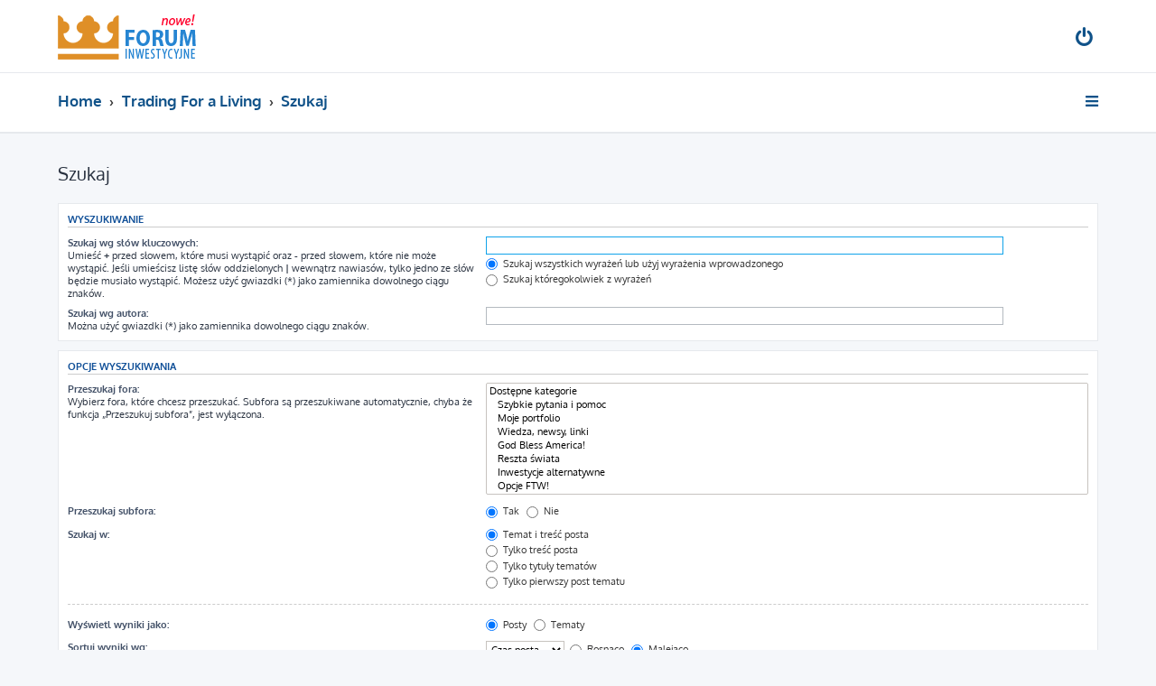

--- FILE ---
content_type: text/html; charset=UTF-8
request_url: https://tradingforaliving.pl/live/search.php?sid=3ef47ef9aecd45872c4cc4a148f1a9cd
body_size: 4175
content:







<!DOCTYPE html>
<html dir="ltr" lang="pl">
<head>
<meta charset="utf-8" />
<meta http-equiv="X-UA-Compatible" content="IE=edge">
<meta name="viewport" content="width=device-width, initial-scale=1" />

<title>Trading For a Living Live - Szukaj</title>

	<link rel="alternate" type="application/atom+xml" title="Kanał - Trading For a Living Live" href="/live/app.php/feed?sid=51e1b6fef8a0df29a246562f1ddff413">			<link rel="alternate" type="application/atom+xml" title="Kanał - Nowe tematy" href="/live/app.php/feed/topics?sid=51e1b6fef8a0df29a246562f1ddff413">				

<!--
	phpBB style name: ProLight
	Based on style:   prosilver (this is the default phpBB3 style)
	Original author:  Tom Beddard ( http://www.subBlue.com/ )
	Modified by:      Ian Bradley ( http://phpbbstyles.oo.gd/ )
-->

<link href="./assets/css/font-awesome.min.css?assets_version=26" rel="stylesheet">
<link href="./styles/prolight/theme/stylesheet.css?assets_version=26" rel="stylesheet">




<!--[if lte IE 9]>
	<link href="./styles/prolight/theme/tweaks.css?assets_version=26" rel="stylesheet">
<![endif]-->

	<link href="./styles/prolight/theme/round_avatars.css?assets_version=26" rel="stylesheet">


<link href="./ext/vse/lightbox/styles/all/template/lightbox/css/lightbox.min.css?assets_version=26" rel="stylesheet" media="screen">



</head>
<body id="phpbb" class="nojs notouch section-search ltr ">


<div class="headerwrap lightheader">
	
	<div id="page-header" class="page-header">
		<div class="headerbar" role="banner">
					<div class="inner">

			<div id="site-description" class="site-description">
				<a id="logo" class="logo" href="https://www.tradingforaliving.pl/live/" title="Home"><span class="site_logo"></span></a>
				<h1 style="display:none">Trading For a Living Live</h1>
				<p class="skiplink"><a href="#start_here">Przejdź do zawartości</a></p>
			</div>

			<div class="lightsearch">
																
				<ul id="nav-main" class="nav-main linklist" role="menubar">
				
				
								
									<li  data-skip-responsive="true">
						<a href="./ucp.php?mode=login&amp;redirect=search.php&amp;sid=51e1b6fef8a0df29a246562f1ddff413" title="Zaloguj się" accesskey="x" role="menuitem" title="Zaloguj się">
							<i class="icon fa-power-off fa-fw light-large" aria-hidden="true"></i>
						</a>
					</li>
																		</ul>
				
			</div>

			</div>
					</div>
		
	</div>
</div>
		
<div class="headerwrap lightnav">
	<div class="page-header">
		<div class="headerbar" role="banner">	
				<div class="navbar navbar-top" role="navigation">
	<div class="inner">

	<ul id="nav-main" class="rightside nav-main linklist light-nav-list" role="menubar">

				
						
				
		<li id="quick-links" class="quick-links dropdown-container responsive-menu" data-skip-responsive="true">
			<a href="#" class="dropdown-trigger" title="Więcej…">
				<i class="icon fa-bars fa-fw" aria-hidden="true"></i>
			</a>
			<div class="dropdown">
				<div class="pointer"><div class="pointer-inner"></div></div>
				<ul class="dropdown-contents" role="menu">
					
										
										
											<li class="separator"></li>
																									<li>
								<a href="./search.php?search_id=unanswered&amp;sid=51e1b6fef8a0df29a246562f1ddff413" role="menuitem">
									<i class="icon fa-file-o fa-fw icon-gray" aria-hidden="true"></i><span>Tematy bez odpowiedzi</span>
								</a>
							</li>
							<li>
								<a href="./search.php?search_id=active_topics&amp;sid=51e1b6fef8a0df29a246562f1ddff413" role="menuitem">
									<i class="icon fa-file-o fa-fw icon-blue" aria-hidden="true"></i><span>Aktywne tematy</span>
								</a>
							</li>
							<li class="separator"></li>
							<li>
								<a href="./search.php?sid=51e1b6fef8a0df29a246562f1ddff413" role="menuitem">
									<i class="icon fa-search fa-fw" aria-hidden="true"></i><span>Szukaj</span>
								</a>
							</li>
					
										<li class="separator"></li>

									</ul>
			</div>
		</li>

	</ul>

	<ul id="nav-breadcrumbs" class="nav-breadcrumbs linklist navlinks light-nav-list" role="menubar">
						
			
		<li class="breadcrumbs" itemscope itemtype="https://schema.org/BreadcrumbList">

							<span class="crumb" itemtype="https://schema.org/ListItem" itemprop="itemListElement" itemscope><a itemprop="item" href="https://www.tradingforaliving.pl/live/" data-navbar-reference="home"><span itemprop="name">Home</span></a><meta itemprop="position" content="1" /></span>
			
							<span class="crumb" itemtype="https://schema.org/ListItem" itemprop="itemListElement" itemscope><a itemprop="item" href="./index.php?sid=51e1b6fef8a0df29a246562f1ddff413" accesskey="h" data-navbar-reference="index"><span itemprop="name">Trading For a Living</span></a><meta itemprop="position" content="2" /></span>

											
								<span class="crumb" itemtype="https://schema.org/ListItem" itemprop="itemListElement" itemscope><a itemprop="item" href="./search.php?sid=51e1b6fef8a0df29a246562f1ddff413"><span itemprop="name">Szukaj</span></a><meta itemprop="position" content="3" /></span>
							
					</li>

	</ul>

	</div>
</div>
		</div>
	</div>
</div>

<div id="wrap" class="wrap">
	<a id="top" class="top-anchor" accesskey="t"></a>

	
	<a id="start_here" class="anchor"></a>
	<div id="page-body" class="page-body" role="main">
		
		
<h2 class="solo">Szukaj</h2>

<form method="get" action="./search.php" data-focus="keywords">

<div class="panel">
	<div class="inner">
	<h3>Wyszukiwanie</h3>

		<fieldset>
		<dl>
		<dt><label for="keywords">Szukaj wg słów kluczowych:</label><br /><span>Umieść <strong>+</strong> przed słowem, które musi wystąpić oraz <strong>-</strong> przed słowem, które nie może wystąpić. Jeśli umieścisz listę słów oddzielonych <strong>|</strong> wewnątrz nawiasów, tylko jedno ze słów będzie musiało wystąpić. Możesz użyć gwiazdki (*) jako zamiennika dowolnego ciągu znaków.</span></dt>
		<dd><input type="search" class="inputbox" name="keywords" id="keywords" size="40" title="Szukaj wg słów kluczowych" /></dd>
		<dd><label for="terms1"><input type="radio" name="terms" id="terms1" value="all" checked="checked" /> Szukaj wszystkich wyrażeń lub użyj wyrażenia wprowadzonego</label></dd>
		<dd><label for="terms2"><input type="radio" name="terms" id="terms2" value="any" /> Szukaj któregokolwiek z wyrażeń</label></dd>
	</dl>
	<dl>
		<dt><label for="author">Szukaj wg autora:</label><br /><span>Można użyć gwiazdki (*) jako zamiennika dowolnego ciągu znaków.</span></dt>
		<dd><input type="search" class="inputbox" name="author" id="author" size="40" title="Szukaj wg autora" /></dd>
	</dl>
		</fieldset>
	
	</div>
</div>

<div class="panel bg2">
	<div class="inner">

	<h3>Opcje wyszukiwania</h3>

		<fieldset>
		<dl>
		<dt><label for="search_forum">Przeszukaj fora:</label><br /><span>Wybierz fora, które chcesz przeszukać. Subfora są przeszukiwane automatycznie, chyba że funkcja „Przeszukuj subfora”, jest wyłączona.</span></dt>
		<dd><select name="fid[]" id="search_forum" multiple="multiple" size="8" title="Przeszukaj fora"><option value="1">Dostępne kategorie</option><option value="2">&nbsp; &nbsp;Szybkie pytania i pomoc</option><option value="11">&nbsp; &nbsp;Moje portfolio</option><option value="3">&nbsp; &nbsp;Wiedza, newsy, linki</option><option value="4">&nbsp; &nbsp;God Bless America!</option><option value="5">&nbsp; &nbsp;Reszta świata</option><option value="6">&nbsp; &nbsp;Inwestycje alternatywne</option><option value="7">&nbsp; &nbsp;Opcje FTW!</option><option value="8">&nbsp; &nbsp;Platformy i brokerzy</option><option value="9">&nbsp; &nbsp;Hydepark (o wszystkim)</option><option value="10">&nbsp; &nbsp;Kosz na zużyte tematy</option></select></dd>
	</dl>
	<dl>
		<dt><label for="search_child1">Przeszukaj subfora:</label></dt>
		<dd>
			<label for="search_child1"><input type="radio" name="sc" id="search_child1" value="1" checked="checked" /> Tak</label>
			<label for="search_child2"><input type="radio" name="sc" id="search_child2" value="0" /> Nie</label>
		</dd>
	</dl>
	<dl>
		<dt><label for="sf1">Szukaj w:</label></dt>
		<dd><label for="sf1"><input type="radio" name="sf" id="sf1" value="all" checked="checked" /> Temat i treść posta</label></dd>
		<dd><label for="sf2"><input type="radio" name="sf" id="sf2" value="msgonly" /> Tylko treść posta</label></dd>
		<dd><label for="sf3"><input type="radio" name="sf" id="sf3" value="titleonly" /> Tylko tytuły tematów</label></dd>
		<dd><label for="sf4"><input type="radio" name="sf" id="sf4" value="firstpost" /> Tylko pierwszy post tematu</label></dd>
	</dl>
	
	<hr class="dashed" />

		<dl>
		<dt><label for="show_results1">Wyświetl wyniki jako:</label></dt>
		<dd>
			<label for="show_results1"><input type="radio" name="sr" id="show_results1" value="posts" checked="checked" /> Posty</label>
			<label for="show_results2"><input type="radio" name="sr" id="show_results2" value="topics" /> Tematy</label>
		</dd>
	</dl>
	<dl>
		<dt><label for="sd">Sortuj wyniki wg:</label></dt>
		<dd><select name="sk" id="sk"><option value="a">Autor</option><option value="t" selected="selected">Czas posta</option><option value="f">Forum</option><option value="i">Tytuł tematu</option><option value="s">Temat posta</option></select>&nbsp;
			<label for="sa"><input type="radio" name="sd" id="sa" value="a" /> Rosnąco</label>
			<label for="sd"><input type="radio" name="sd" id="sd" value="d" checked="checked" /> Malejąco</label>
		</dd>
	</dl>
	<dl>
		<dt><label>Wyświetl wyniki z ostatnich:</label></dt>
		<dd><select name="st" id="st"><option value="0" selected="selected">Wszystkie wyniki</option><option value="1">1 dzień</option><option value="7">7 dni</option><option value="14">2 tygodnie</option><option value="30">1 miesiąc</option><option value="90">3 miesiące</option><option value="180">6 miesięcy</option><option value="365">1 rok</option></select></dd>
	</dl>
	<dl>
		<dt>
			<label for="ch">Wyświetl pierwsze:</label>
			<br><span>Ustaw 0, aby wyświetlić cały post.</span>
		</dt>
		<dd><input id="ch" name="ch" type="number" value="300" min="0" max="9999" title="Wyświetl pierwsze"> znaków w poście</dd>
	</dl>
		</fieldset>
	
	</div>
</div>

<div class="panel bg3">
	<div class="inner">

	<fieldset class="submit-buttons">
		<input type="hidden" name="t" value="0" />
<input type="hidden" name="sid" value="51e1b6fef8a0df29a246562f1ddff413" />

		<input type="submit" name="submit" value="Szukaj" class="button1" />
	</fieldset>

	</div>
</div>

</form>


			</div>


</div>

<div class="footerwrap">
	<div id="page-footer" class="page-footer" role="contentinfo">
	
		
	
		<div class="navbar navbar-bottom" role="navigation">
	<div class="inner">

	<ul id="nav-footer" class="nav-footer linklist" role="menubar">

						
					<li class="rightside">
				<a href="./ucp.php?mode=delete_cookies&amp;sid=51e1b6fef8a0df29a246562f1ddff413" data-ajax="true" data-refresh="true" role="menuitem" title="Usuń ciasteczka witryny">
					<i class="icon fa-trash fa-fw" aria-hidden="true"></i>
				</a>
			</li>
															<li class="rightside" data-skip-responsive="true">
			<a href="/live/app.php/help/faq?sid=51e1b6fef8a0df29a246562f1ddff413" rel="help" title="Często zadawane pytania" role="menuitem" title="FAQ">
				<i class="icon fa-question-circle fa-fw" aria-hidden="true"></i>
			</a>
		</li>
		
				
				
					<li data-last-responsive="true">
				<a href="https://www.youtube.com/c/TomaszTrading" title="YouTube" role="menuitem">
					<i class="icon fa-youtube fa-fw" aria-hidden="true"></i>
				</a>
			</li>
				
				
				
	</ul>

	</div>
</div>

		<div class="copyright">
						<p class="footer-row">
				<span class="footer-copyright">Wejdź na: <a href="https://www.tradingforaliving.pl/">www.tradingforaliving.pl</a></span>
			</p>
	
				
								
								</div>

		<div id="darkenwrapper" class="darkenwrapper" data-ajax-error-title="Błąd AJAX" data-ajax-error-text="Twoje żądanie nie zostało przetworzone." data-ajax-error-text-abort="Użytkownik usunął żądanie." data-ajax-error-text-timeout="Upłynął limit czasu żądania. Ponów próbę." data-ajax-error-text-parsererror="Coś się stało podczas przetwarzania żądania i serwer zwrócił nieprawidłową odpowiedź.">
			<div id="darken" class="darken">&nbsp;</div>
		</div>

		<div id="phpbb_alert" class="phpbb_alert" data-l-err="Błąd" data-l-timeout-processing-req="Upłynął limit czasu żądania.">
			<a href="#" class="alert_close">
				<i class="icon fa-times-circle fa-fw" aria-hidden="true"></i>
			</a>
			<h3 class="alert_title">&nbsp;</h3><p class="alert_text"></p>
		</div>
		<div id="phpbb_confirm" class="phpbb_alert">
			<a href="#" class="alert_close">
				<i class="icon fa-times-circle fa-fw" aria-hidden="true"></i>
			</a>
			<div class="alert_text"></div>
		</div>
	</div>
</div>

<div>
	<a id="bottom" class="anchor" accesskey="z"></a>
	<img class="sr-only" aria-hidden="true" src="&#x2F;live&#x2F;app.php&#x2F;cron&#x2F;cron.task.text_reparser.poll_option&#x3F;sid&#x3D;51e1b6fef8a0df29a246562f1ddff413" width="1" height="1" alt="">
</div>

<script src="./assets/javascript/jquery-3.6.0.min.js?assets_version=26"></script>
<script src="./assets/javascript/core.js?assets_version=26"></script>


											<script>
		var vseLightbox = {};
		vseLightbox.resizeHeight = 0;
		vseLightbox.resizeWidth = 0;
		vseLightbox.lightboxGal = 0;
		vseLightbox.lightboxSig = 0;
		vseLightbox.imageTitles = 0;
		vseLightbox.lightboxAll = 1;
		vseLightbox.downloadFile = 'download/file.php';
	</script>

<script src="./styles/prosilver/template/forum_fn.js?assets_version=26"></script>
<script src="./styles/prosilver/template/ajax.js?assets_version=26"></script>
<script src="./ext/vse/lightbox/styles/all/template/js/resizer.js?assets_version=26"></script>
<script src="./ext/vse/lightbox/styles/all/template/lightbox/js/lightbox.min.js?assets_version=26"></script>


	<script>
		var height = $(".lightheader").outerHeight();
		
		$(".lightnav").css(
			'margin-top', height
		);
		
		$(".lightheader").css({
			'position':'fixed',
			'top':'0',
			'width':'100%'
		});
	</script>

<script>
	lightbox.option({
		'albumLabel': 'Obraz\u0020\u00251\u0020z\u0020\u00252'
	});
</script>


<!-- Google tag (gtag.js) -->
<script async src="https://www.googletagmanager.com/gtag/js?id=G-E9VEY8XWN3"></script>
<script>
  window.dataLayer = window.dataLayer || [];
  function gtag(){dataLayer.push(arguments);}
  gtag('js', new Date());

  gtag('config', 'G-E9VEY8XWN3');
</script>
</body>
</html>
